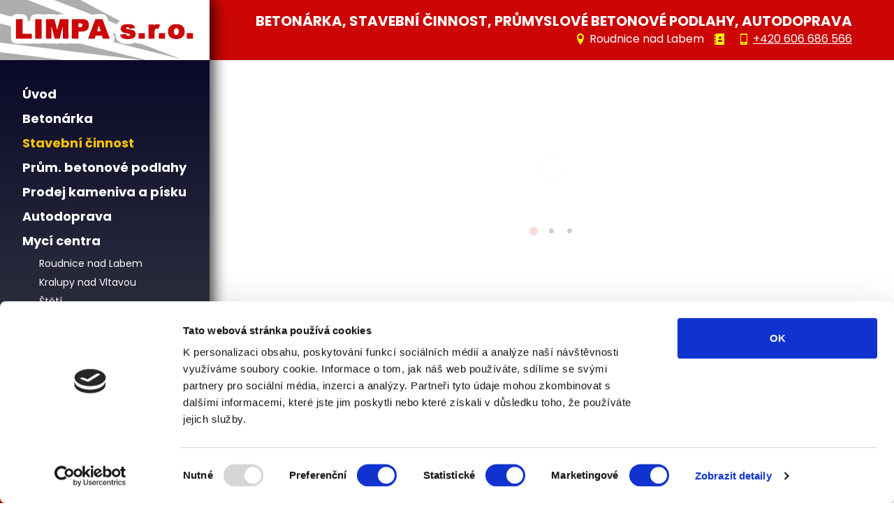

--- FILE ---
content_type: text/html; charset=UTF-8
request_url: https://www.limpa.cz/stavebni-cinnost-roudnice.html
body_size: 4249
content:

	
	
		   	   	   		
	<!DOCTYPE html>
<html lang="cs">
<head>
	 
		<!-- Google tag (gtag.js) -->
		<script async src="https://www.googletagmanager.com/gtag/js?id=G-YYG85EMSR8"></script>
		<script>
		  window.dataLayer = window.dataLayer || [];
		  function gtag(){dataLayer.push(arguments);}
		  gtag('js', new Date());

		  gtag('config', 'G-YYG85EMSR8');
		</script>
		<script id="Cookiebot" src="https://consent.cookiebot.com/uc.js" data-cbid="a250448b-a762-4fe3-9f1f-daba457b1377" data-blockingmode="auto" type="text/javascript"></script>
	 

    <meta charset="utf-8">
    <meta name="viewport" content="width=device-width, initial-scale=1">
	<meta name="author" content="https://www.srab.cz , Stanislav Řábek"/>
	<meta name="robots" content="all, follow" />
	<meta name="keywords" content="stavba,dům,průmysl,bydlení,betonárka,beton,severní,čechy,ústecký,středočeský,kraj,roudnice,praha" />
	<meta name="description" content="LIMPA s.r.o. se zabývá výstavbou staveb pro bydlení, občanské vybavenosti a průmyslovými stavbami. Kvalita práce je naší hlavní prioritou." />
	<link rel="icon" href="https://www.limpa.cz/favicon.ico"/>
	<link rel="shortcut icon" href="https://www.limpa.cz/favicon.ico"/>
	<link rel="stylesheet" href="https://www.limpa.cz/css/style.css"/><!-- style templatu -->
	<link rel="stylesheet" href="https://www.limpa.cz/fonts/style.css"/><!-- ikony templatu -->
	<link rel="stylesheet" href="https://www.limpa.cz/masterslider/style/masterslider.css" /><!-- Master slider css -->
	<link rel="stylesheet" href="https://www.limpa.cz/masterslider/contrast/style.css" /><!-- Master slider defaultní skin -->
	<link rel="stylesheet" href="https://www.limpa.cz/css/prettyPhoto.css" /><!-- Master slider css -->
	<link rel="stylesheet" href="https://www.limpa.cz/css/isotope.css" /><!-- Master slider css -->

	<!-- Google Web fonty -->
	<link href="https://fonts.googleapis.com/css2?family=Poppins:wght@400;700&amp;display=swap" rel="stylesheet">
	
	<title>Stavební činnost - LIMPA s.r.o.</title>
	
	<base href="https://www.limpa.cz/"/>
	
</head>
<body>
	
   <nav class="w3-sidebar w3-red w3-collapse w3-top w3-large w3-stin" style="z-index:3;width:300px;font-weight:bold;" id="mySidebar">
	<img src="img/logo.jpg" alt="LIMPA s.r.o." class="img-logo"/><br/>
	  <a href="javascript:void(0)" onclick="w3_close()" class="w3-button w3-hide-large w3-display-topleft" style="width:100%;font-size:14px">Zavřít menu</a>
	
	  <div class="w3-bar-block w3-padding w3-padding-menu">
		<a href="https://www.limpa.cz/" onclick="w3_close()" class="w3-bar-item w3-button w3-hover-white ">Úvod</a> 
		<a href="https://www.limpa.cz/betonarka-limpa-roudnice.html" onclick="w3_close()" class="w3-bar-item w3-button w3-hover-white ">Betonárka</a> 
		<a href="https://www.limpa.cz/stavebni-cinnost-roudnice.html" onclick="w3_close()" class="w3-bar-item w3-button w3-hover-white active">Stavební činnost</a> 
		<a href="https://www.limpa.cz/prumyslove-betonove-podlahy.html" onclick="w3_close()" class="w3-bar-item w3-button w3-hover-white ">Prům. betonové podlahy</a> 
		<a href="https://www.limpa.cz/prodej-kameniva-a-pisku.html" onclick="w3_close()" class="w3-bar-item w3-button w3-hover-white ">Prodej kameniva a písku</a> 
		<a href="https://www.limpa.cz/autodoprava.html" onclick="w3_close()" class="w3-bar-item w3-button w3-hover-white ">Autodoprava</a>
		<a href="https://www.limpa.cz/myci-centra.html" onclick="w3_close()" class="w3-bar-item w3-button w3-hover-white ">Mycí centra</a>
		<div class="podmenu">
			
			<a href="https://www.limpa.cz/myci-centrum-roudnice-nad-labem.html" class="">Roudnice nad Labem</a><br>
			<a href="https://www.limpa.cz/myci-centrum-kralupy-nad-vltavou.html" class="">Kralupy nad Vltavou</a><br>
			<a href="https://www.limpa.cz/myci-centrum-steti.html" class="">Štětí</a><br>
		</div>
		<a href="https://www.limpa.cz/ceniky-smesi-a-dopravy.html" onclick="w3_close()" class="w3-bar-item w3-button w3-hover-white ">Ceníky</a>
		<a href="https://www.limpa.cz/fotogalerie.html" onclick="w3_close()" class="w3-bar-item w3-button w3-hover-white ">Fotogalerie</a>
		<a href="https://www.limpa.cz/kontakty.html" onclick="w3_close()" class="w3-bar-item w3-button w3-hover-white ">Kontakty</a>
	  </div>
	  <div class="w3-bar-bottom">
			NÁŠ BETON<br/>
			VAŠE JISTOTA<br/>
	  </div>
	</nav>

	<!-- Hlavní menu na malých obrazovkách -->
	<header class="w3-container w3-top w3-hide-large w3-red w3-xlarge w3-pozadi">
	  <a href="javascript:void(0)" class="w3-button w3-red w3-margin-right" onclick="w3_open()">☰</a>
	  <span>LIMPA s.r.o.</span>
	</header>

	<!-- Overlay efekt, když se otevírá sidebar na malých obrazovkách -->
	<div class="w3-overlay w3-hide-large" onclick="w3_close()" style="cursor:pointer" title="Zavřít menu" id="myOverlay"></div>

	<!-- HLAVNÍ OBSAH -->
	<div class="w3-main">
		<div class="top-header">
			<h3>BETONÁRKA, STAVEBNÍ ČINNOST, PRŮMYSLOVÉ BETONOVÉ PODLAHY, AUTODOPRAVA<br/>
			<span><span class="icon-location" aria-hidden="true"></span>Roudnice nad Labem <span class="icon-address-book" aria-hidden="true"></span><script type="text/javascript">document.write(unescape('%3c%61%20%68%72%65%66%3d%22%6d%61%69%6c%74%6f%3a%69%6e%66%6f%40%6c%69%6d%70%61%2e%63%7a%22%20%63%6c%61%73%73%3d%22%74%6f%70%2d%68%65%61%64%65%72%2d%65%6d%61%69%6c%22%3e%69%6e%66%6f%40%6c%69%6d%70%61%2e%63%7a%3c%2f%61%3e'))</script> <span class="icon-mobile" aria-hidden="true"></span><a href="tel:+420606686566">+420 606 686 566</a></span></h3>
		</div>
		
	
						
		<!-- HLAVNÍ SLIDER -->
		<div id="masterslider" class="master-slider ms-skin-default mb-0">

			<!-- slide 01  -->
			<div class="ms-slide" data-delay="5" >
				<img src="https://www.limpa.cz/masterslider/blank.gif" data-src="https://www.limpa.cz/img/slider/slide2.jpg" alt=""/>  
				<h2 class="ms-layer pi-caption01 ms-layer-align" 
					 
					data-type="text" 
					data-effect="right(long)" 
					data-duration="300"
					data-hide-effect="fade" 
					data-delay="0" 
					>
					<span class="pi-caption01-color">Kompletní</span> <span> stavební činnost</span>
				</h2>

				<img class="ms-layer ms-layer-align2" src="https://www.limpa.cz/masterslider/blank.gif" data-src="https://www.limpa.cz/img/slider/slider-line.jpg" alt=""
					 
					 data-type="image" 
					 data-effect="right(long)" 
					 data-duration="300"
					 data-hide-effect="fade" 
					 data-delay="300" 
					 />

				<p class="ms-layer pi-text bila ms-layer-align3"
				   
				   data-type="text" 
				   data-effect="right(long)" 
				   data-duration="300"
				   data-hide-effect="fade" 
				   data-delay="600"      
				   >
				   LIMPA s.r.o. se zabývá i celou škálou stavebních činností. Kvalita práce je naší hlavní prioritou.
				</p>
				
			
			</div><!-- / slide 01 -->

			<!-- slide 02  -->
			<div class="ms-slide" data-delay="5" >
				<img src="https://www.limpa.cz/masterslider/blank.gif" data-src="https://www.limpa.cz/img/slider/slide8.jpg" alt=""/> 
				<h2 class="ms-layer pi-caption01 ms-layer-align" 
					
					data-type="text" 
					data-effect="right(long)" 
					data-duration="300"
					data-hide-effect="fade" 
					data-delay="0" 
					>
				   <span class="pi-caption01-color">Nová výstavba</span> pozemních staveb
				</h2>
				<img class="ms-layer ms-layer-align2" src="https://www.limpa.cz/masterslider/blank.gif" data-src="https://www.limpa.cz/img/slider/slider-line.jpg" alt=""
					
					 data-type="image" 
					 data-effect="right(long)" 
					 data-duration="300"
					 data-hide-effect="fade" 
					 data-delay="300" 
					 />
				<p class="ms-layer pi-text bila ms-layer-align3"
				   
				   data-type="text" 
				   data-effect="right(long)" 
				   data-duration="300"
				   data-hide-effect="fade" 
				   data-delay="600"      
				   >
					Zabýváme se výstavbou staveb pro bydlení, občanské vybavenosti a průmyslovými stavbami.
				</p>
			</div><!-- / slide 02 -->
			
			<!-- slide 03  -->
			<div class="ms-slide" data-delay="5" >
				<img src="https://www.limpa.cz/masterslider/blank.gif" data-src="https://www.limpa.cz/img/slider/slide9.jpg" alt=""/> 
				<h2 class="ms-layer pi-caption01 ms-layer-align" 
					
					data-type="text" 
					data-effect="right(long)" 
					data-duration="300"
					data-hide-effect="fade" 
					data-delay="0" 
					>
				   <span class="pi-caption01-color">Modernizace a rekonstrukce</span> staveb
				</h2>
				<img class="ms-layer ms-layer-align2" src="https://www.limpa.cz/masterslider/blank.gif" data-src="https://www.limpa.cz/img/slider/slider-line.jpg" alt=""
					 
					 data-type="image" 
					 data-effect="right(long)" 
					 data-duration="300"
					 data-hide-effect="fade" 
					 data-delay="300" 
					 />
				<p class="ms-layer pi-text bila ms-layer-align3"

				   data-type="text" 
				   data-effect="right(long)" 
				   data-duration="300"
				   data-hide-effect="fade" 
				   data-delay="600"      
				   >
				   Naše společnost zmodernizuje či zrekonstruuje Vaši stavbu, dle Vašich přání a požadavků. 
				</p>
			</div><!-- / slide 03 -->
			
		
			
		</div>
		<!-- / HLAVNÍ SLIDER -->
		<br class="clr"/>
		
		<div id="w3-main-content">
		<!-- TĚLO POD SLIDEREM -->

			 <div class="w3-container" id="showcase">
				<h1 class="w3-jumbo"><b>STAVEBNÍ ČINNOST</b></h1>
				<h1 class="w3-xxxlarge w3-text-red"><b>Postavíme Vaši stavbu od A do Z</b></h1>
				<hr class="w3-round spacer-red">
				<p>Naše společnost se zabývá také kompletní stavební činností a to od projektu až po kolaudaci jednotlivých staveb.<br/> V naší fotogalerii si můžete <a href="https://www.limpa.cz/fotogalerie.html">prohlédnout ukázky našich prácí</a> v oblasti stavebnictví.<br/>
				<br/>
				<b>Druhy stavební činnosti:</b></p>
				<ul>
					<li>Modernizace a rekonstrukce pozemních staveb</li>
					<li>Nová výstavba pozemních staveb</li>
				</ul>
				<p><br/><b>Pozemní stavby</b></p>
				<ul>
					<li>stavby pro bydlení<br/>
						<ul>
							<li>obytné domy (bytové domy, rodinné domy)</li>
							<li>stavby pro individuální rekreaci (chaty, rekreační domy)</li>
						</ul>
					</li>
					<li>občanské stavby<br/>
						<ul>
							<li>stavby pro zdravotní a sociální péči (nemocnice, jesle)</li>
							<li>školské stavby (školy, mateřské školy)</li>
							<li>sportovní stavby (tělocvičny, sportovní haly, hřiště stadiony)</li>
							<li>stavby pro kulturu (divadla, kina, kostely, výstaviště)</li>
							<li>stavby pro služby a obchod (obchodní domy, restaurace)</li>
							<li>stavby pro dočasné ubytování (hotely, penziony, ubytovny)</li>
							<li>administrativní budovy</li>
						</ul>
					</li>
					<li>průmyslové stavby
						<ul>
							<li>výrobní haly, vícepodlažní výrobní budovy, skladovací objekty</li>
						</ul>
					</li>
				</ul>
			</div>
		</div>


		
		
	
	</div><!-- End page content -->

	<!-- COPYRIGHT -->
	<div class="w3-light-grey w3-container w3-padding-32" style="margin-top:75px;padding-right:58px"><p class="w3-right">&copy; LIMPA s.r.o. | <a href="https://www.limpa.cz/kontakty.html#cookies" title="Souhlas s používáním cookies" class="w3-hover-opacity">Cookies</a> | Design: <a href="https://www.srab.cz" title="srab.cz" class="w3-hover-opacity">www.srab.cz</a></p></div>
	
	
	
	 
	<script src="js/jquery-2.1.4.min.js"></script><!-- jQuery knihovna -->
	<!-- <script src="js/jquery.scripts.min.js"></script>modernizr, retina, stellar pro parallax -->  

	<script src="owl-carousel/owl.carousel.min.js"></script><!-- Carouselové skripty --> 
	<script src="masterslider/masterslider.min.js"></script><!-- Masterslider hlavní JS -->
	
	<script src="js/jquery.prettyPhoto.js"></script>
	<script src="js/jquery.isotope.min.js"></script>
	<script src="js/scripts.js"></script>


	
    <script>
		/* <![CDATA[ */
		jQuery(document).ready(function ($) {
			'use strict';

			function equalHeight() {
				$('.page-content.column-img-bkg *[class*="custom-col-padding"]').each(function () {
					var maxHeight = $(this).outerHeight();
					$('.page-content.column-img-bkg *[class*="img-bkg"]').height(maxHeight);
				});
			};
			
			$(document).ready(equalHeight);
			$(window).resize(equalHeight);

			// MASTER SLIDER START 
			var slider = new MasterSlider();
			slider.setup('masterslider', {
				width: 1400, // slider standard width
				height: 454, // slider standard height
				space: 0,
				speed: 20,
				layout: "fillwidth",
				centerControls: false,
				loop: true,
				view: "mask",
				instantStartLayers : true,
				autoplay: true
						// more slider options goes here...
						// check slider options section in documentation for more options.
			});
			// adds Arrows navigation control to the slider.
			//slider.control('arrows', { autohide:false, overVideo:true  } );
			slider.control('bullets' , {autohide:false  , overVideo: true, dir:"h", align:"bottom"});
			// MSScrollParallax.setup(slider,50,80,true);
			// CAROUSEL START 
			
			$('#client-carousel').owlCarousel({
				items: 3,
				loop: true,
				margin: 30,
				responsiveClass: true,
				mouseDrag: true,
				dots: true,
				responsive: {
					0: {
						items: 2,
						nav: true,
						loop: true,
						autoplay: true,
						autoplayTimeout: 6000,
						autoplayHoverPause: true,
						responsiveClass: true
					},
					600: {
						items: 3,
						nav: true,
						loop: true,
						autoplay: true,
						autoplayTimeout: 6000,
						autoplayHoverPause: true,
						responsiveClass: true
					},
					1000: {
						items: 6,
						nav: true,
						loop: true,
						autoplay: true,
						autoplayTimeout: 6000,
						autoplayHoverPause: true,
						responsiveClass: true,
						mouseDrag: true
					}
				}
			});

			
		});
		/* ]]> */
	</script>
	<script>
	// Script to open and close sidebar
	function w3_open() {
	  document.getElementById("mySidebar").style.display = "block";
	  document.getElementById("myOverlay").style.display = "block";
	}
	 
	function w3_close() {
	  document.getElementById("mySidebar").style.display = "none";
	  document.getElementById("myOverlay").style.display = "none";
	}

	
	</script>
	
	 
</body>
</html>


--- FILE ---
content_type: text/css
request_url: https://www.limpa.cz/css/isotope.css
body_size: 1082
content:
/*------------------isotop items------------------*/
.isotope, .isotope .isotope-item {
  -webkit-transition-duration: 0.8s;
  -moz-transition-duration: 0.8s;
  -ms-transition-duration: 0.8s;
  -o-transition-duration: 0.8s;
  transition-duration: 0.8s;
}
.isotope {
  -webkit-transition-property: height, width;
  -moz-transition-property: height, width;
  -ms-transition-property: height, width;
  -o-transition-property: height, width;
  transition-property: height, width;
}
.isotope .isotope-item {
  overflow: visible;
  -webkit-transition-property: -webkit-transform, opacity;
  -moz-transition-property: -moz-transform, opacity;
  -ms-transition-property: -ms-transform, opacity;
  -o-transition-property: top, left, opacity;
  transition-property: transform, opacity;
}
/**** disabling Isotope CSS3 transitions ****/
.isotope.no-transition, .isotope.no-transition .isotope-item, .isotope .isotope-item.no-transition {
  -webkit-transition-duration: 0s;
  -moz-transition-duration: 0s;
  -ms-transition-duration: 0s;
  -o-transition-duration: 0s;
  transition-duration: 0s;
}
/* End: Recommended Isotope styles */
/* disable CSS transitions for containers with infinite scrolling*/
.isotope.infinite-scrolling {
  -webkit-transition: none;
  -moz-transition: none;
  -ms-transition: none;
  -o-transition: none;
  transition: none;
}
.isotope-box {
  margin-left: -40px;
  
}
.element {
  float: left;
  width: 290px;
  height: auto !important;
  display: block;
  position: relative;
  border: none;
  margin: 0 !important;
  padding: 0 15px 15px 0;
  -webkit-box-sizing: border-box;
  -moz-box-sizing: border-box;
  box-sizing: border-box;
}
.gallery .element {
	width: 290px !important;
}
.isotope .isotope-item {
  margin: 20px 0 0 0;
}
#options {margin-bottom: 20px; text-align: center;}
#filters {position: relative; margin: 0;}
#filters li {display: inline-block; padding: 0 10px 10px 10px;}
#filters li a { background: none; border: none; font-family: 'Finger Paint'; font-size: 18px; font-weight: 400; color: #c00808; margin: 0; text-decoration: none; padding: 13px 20px; border-radius:10px; -moz-border-radius:10px; -webkit-border-radius:10px; border: 2px solid #c00808;
transition: all 0.3s ease-out; -moz-transition: all 0.3s ease-out; -webkit-transition: all 0.3s ease-out; -o-transition: all 0.3s ease-out;
}
#filters li a:hover {color: #ffffff; background: #c00808;}
#filters.pagination li a.selected {color: #ffffff; background: #c00808;}




.thumb-isotope {}
.thumb-isotope .thumbnail{padding: 0px; border: none; border-radius:0px; -moz-border-radius:0px; -webkit-border-radius:0px; box-shadow: none;-moz-box-shadow: none; -webkit-box-shadow: none; margin-bottom: 0; background: none;}
.thumb-isotope .thumbnail a{position: relative;  display: block; text-decoration: none; padding: 10px;background: #cccccc; border: none; border-radius:5px; -moz-border-radius:5px; -webkit-border-radius:5px;
transition: all 0.3s ease-out; -moz-transition: all 0.3s ease-out; -webkit-transition: all 0.3s ease-out; -o-transition: all 0.3s ease-out;
}
.thumb-isotope .thumbnail a:hover{background: #fff;}
.thumb-isotope .thumbnail a figure{position: relative; margin: 0; float: none; margin:0px 0px 0px 0px; padding: 0px; background: #25639f; border: none; border-radius:5px; -moz-border-radius:5px; -webkit-border-radius:5px;
transition: all 0.3s ease-out; -moz-transition: all 0.3s ease-out; -webkit-transition: all 0.3s ease-out; -o-transition: all 0.3s ease-out;
}
.thumb-isotope .thumbnail a:hover figure{}
.thumb-isotope .thumbnail a img{width: 100%; border-radius:5px; -moz-border-radius:5px; -webkit-border-radius:5px; opacity: 1; filter: alpha(opacity=100);
transition: all 0.3s ease-out; -moz-transition: all 0.3s ease-out; -webkit-transition: all 0.3s ease-out; -o-transition: all 0.3s ease-out;
}
.thumb-isotope .thumbnail a:hover img{opacity: 0.5; filter: alpha(opacity=50);}
.thumb-isotope .thumbnail a em{position: absolute; width: 100%; height: 100%; left: 0; top: 0; z-index: 2; background: url(../images/photo1.png) center center no-repeat; opacity: 0; filter: alpha(opacity=0);
transition: all 0.3s ease-out; -moz-transition: all 0.3s ease-out; -webkit-transition: all 0.3s ease-out; -o-transition: all 0.3s ease-out;
}
.thumb-isotope .thumbnail a.v em{background: url(../images/video1.png) center center no-repeat;}
.thumb-isotope .thumbnail a:hover em{opacity: 1; filter: alpha(opacity=100);}
.thumb-isotope .thumbnail a .caption{font-family: 'Finger Paint'; font-size: 16px; line-height: 20px; color: #fff; text-align: center; padding: 15px 0 5px 0;
transition: all 0.3s ease-out; -moz-transition: all 0.3s ease-out; -webkit-transition: all 0.3s ease-out; -o-transition: all 0.3s ease-out;
}
.thumb-isotope .thumbnail a:hover .caption{color: #c00808;}

.thumb-isotope .thumbnail a figure{
	width:100%;
	height:218px;
}
.thumb-isotope .thumbnail img {
    width: 100%;
    height: 100%;
    object-fit: cover;  /* obrázek se přizpůsobí divu a ořízne se */
    object-position: center;  /* zarovnání obrázku uprostřed divu */
}

--- FILE ---
content_type: application/x-javascript
request_url: https://consentcdn.cookiebot.com/consentconfig/a250448b-a762-4fe3-9f1f-daba457b1377/limpa.cz/configuration.js
body_size: 323
content:
CookieConsent.configuration.tags.push({id:54054453,type:"script",tagID:"",innerHash:"",outerHash:"",tagHash:"15999022440461",url:"https://www.googletagmanager.com/gtag/js?id=UA-46674803-5",resolvedUrl:"https://www.googletagmanager.com/gtag/js?id=UA-46674803-5",cat:[3]});CookieConsent.configuration.tags.push({id:54054454,type:"script",tagID:"",innerHash:"",outerHash:"",tagHash:"8078749803587",url:"https://consent.cookiebot.com/uc.js",resolvedUrl:"https://consent.cookiebot.com/uc.js",cat:[1]});

--- FILE ---
content_type: application/javascript
request_url: https://www.limpa.cz/js/scripts.js
body_size: 283
content:
//

/*----------------------------------------------------*/
/* MOBILE DETECT FUNCTION
/*----------------------------------------------------*/
var isMobile = {
    Android: function() {
        return navigator.userAgent.match(/Android/i);
    },
    BlackBerry: function() {
        return navigator.userAgent.match(/BlackBerry/i);
    },
    iOS: function() {
        return navigator.userAgent.match(/iPhone|iPad|iPod/i);
    },
    Opera: function() {
        return navigator.userAgent.match(/Opera Mini/i);
    },
    Windows: function() {
        return navigator.userAgent.match(/IEMobile/i);
    },
    any: function() {
        return (isMobile.Android() || isMobile.BlackBerry() || isMobile.iOS() || isMobile.Opera() || isMobile.Windows());
    }
};



/////////////////////// ready
$(document).ready(function() {

    
    /*----------------------------------------------------*/
    // prettyPhoto
    /*----------------------------------------------------*/
    $("a[data-gal^='prettyPhoto']").prettyPhoto({animation_speed:'normal',theme:'dark',social_tools:false,allow_resize: false,default_width: 500,default_height: 344,hook: 'data-gal'});





});



--- FILE ---
content_type: application/javascript
request_url: https://www.limpa.cz/js/scripts.js
body_size: 283
content:
//

/*----------------------------------------------------*/
/* MOBILE DETECT FUNCTION
/*----------------------------------------------------*/
var isMobile = {
    Android: function() {
        return navigator.userAgent.match(/Android/i);
    },
    BlackBerry: function() {
        return navigator.userAgent.match(/BlackBerry/i);
    },
    iOS: function() {
        return navigator.userAgent.match(/iPhone|iPad|iPod/i);
    },
    Opera: function() {
        return navigator.userAgent.match(/Opera Mini/i);
    },
    Windows: function() {
        return navigator.userAgent.match(/IEMobile/i);
    },
    any: function() {
        return (isMobile.Android() || isMobile.BlackBerry() || isMobile.iOS() || isMobile.Opera() || isMobile.Windows());
    }
};



/////////////////////// ready
$(document).ready(function() {

    
    /*----------------------------------------------------*/
    // prettyPhoto
    /*----------------------------------------------------*/
    $("a[data-gal^='prettyPhoto']").prettyPhoto({animation_speed:'normal',theme:'dark',social_tools:false,allow_resize: false,default_width: 500,default_height: 344,hook: 'data-gal'});





});

